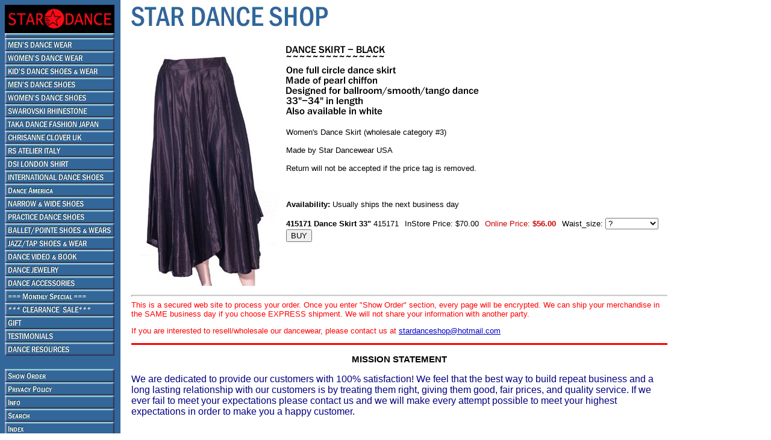

--- FILE ---
content_type: text/html
request_url: https://www.stardanceshop.com/41blsk.html
body_size: 3473
content:
<!DOCTYPE HTML PUBLIC "-//W3C//DTD HTML 4.01 Transitional//EN">
<html><head>
<link rel="image_src" href="https://s.turbifycdn.com/aah/yhst-89041118496019/415171-dance-skirt-33-15.gif" />
<meta property="og:image" content="https://s.turbifycdn.com/aah/yhst-89041118496019/415171-dance-skirt-33-15.gif" />
<title>415171 Dance Skirt 33"</title></head><body bgcolor="#ffffff" background="https://s.turbifycdn.com/aah/yhst-89041118496019/img-2715.gif" link="#0000cc" vlink="#333366"><table border="0" cellspacing="0" cellpadding="0"><tr valign="top"><td><map name=16b1168545fbf1f><area shape=rect coords="0,0,182,47" href="index.html"><area shape=rect coords="0,55,182,77" href="menswear.html"><area shape=rect coords="0,77,182,99" href="womendancewear.html"><area shape=rect coords="0,99,182,121" href="chda.html"><area shape=rect coords="0,121,182,143" href="mendanceshoes.html"><area shape=rect coords="0,143,182,165" href="womenopen.html"><area shape=rect coords="0,165,182,187" href="swarovski.html"><area shape=rect coords="0,187,182,209" href="taka.html"><area shape=rect coords="0,209,182,231" href="chcl.html"><area shape=rect coords="0,231,182,253" href="rsatelieritaly.html"><area shape=rect coords="0,253,182,275" href="dsilondon.html"><area shape=rect coords="0,275,182,297" href="international.html"><area shape=rect coords="0,297,182,319" href="danceamerica1.html"><area shape=rect coords="0,319,182,341" href="nash.html"><area shape=rect coords="0,341,182,363" href="practiseshoes2.html"><area shape=rect coords="0,363,182,385" href="balletshoes.html"><area shape=rect coords="0,385,182,407" href="jazzshoes.html"><area shape=rect coords="0,407,182,429" href="dancevideos.html"><area shape=rect coords="0,429,182,451" href="jewelry.html"><area shape=rect coords="0,451,182,473" href="danceaccessary.html"><area shape=rect coords="0,473,182,495" href="monthlyspecial.html"><area shape=rect coords="0,495,182,517" href="clearance.html"><area shape=rect coords="0,517,182,539" href="gift.html"><area shape=rect coords="0,539,182,561" href="badacu.html"><area shape=rect coords="0,561,182,583" href="links.html"><area shape=rect coords="0,605,182,627" href="https://order.store.turbify.net/yhst-89041118496019/cgi-bin/wg-order?yhst-89041118496019"><area shape=rect coords="0,627,182,649" href="privacypolicy.html"><area shape=rect coords="0,649,182,671" href="info.html"><area shape=rect coords="0,671,182,693" href="nsearch.html"><area shape=rect coords="0,693,182,715" href="ind.html"></map><img src="https://s.turbifycdn.com/aah/yhst-89041118496019/women-s-dance-shoes-7.gif" width="184" height="715" usemap=#16b1168545fbf1f border="0" hspace="0" vspace="0" ismap /></td><td><img src="https://sep.turbifycdn.com/ca/Img/trans_1x1.gif" height="1" width="26" border="0" /></td><td><a href="index.html"><img src="https://s.turbifycdn.com/aah/yhst-89041118496019/img-2717.gif" width="331" height="49" border="0" hspace="0" vspace="0" /></a><br /><br /><table border="0" cellspacing="0" cellpadding="0" width="890"><tr valign="top"><td width="890"><a href="https://s.turbifycdn.com/aah/yhst-89041118496019/415171-dance-skirt-33-16.gif"><img src="https://s.turbifycdn.com/aah/yhst-89041118496019/415171-dance-skirt-33-17.gif" width="244" height="400" align="left" border="0" hspace="0" vspace="0" alt="Click to enlarge" /></a><img src="https://sep.turbifycdn.com/ca/Img/trans_1x1.gif" height="408" width="10" align="left" border="0" /><img src="https://s.turbifycdn.com/aah/yhst-89041118496019/415171-dance-skirt-33-18.gif" width="324" height="119" border="0" hspace="0" vspace="0" alt="DANCE SKIRT - BLACK
~~~~~~~~~~~~~~~
One full circle dance skirt
Made of pearl chiffon
Designed for ballroom/smooth/tango dance
33&quot;-34&quot; in length
Also available in white
" /><br /><br /><font size="2" face="arial, helvetica">Women's Dance Skirt (wholesale category #3)<br /><br />Made by Star Dancewear USA<br /><br />Return will not be accepted if the price tag is removed.<br /><br /><br clear="all" /><form method="POST" action="https://order.store.turbify.net/yhst-89041118496019/cgi-bin/wg-order?yhst-89041118496019+41blsk"><br /><b>Availability:</b> Usually ships the next business day<br /><br /><b>415171 Dance Skirt 33"</b> 415171<img src="https://sep.turbifycdn.com/ca/Img/trans_1x1.gif" height="1" width="10" border="0" />InStore Price: $70.00<img src="https://sep.turbifycdn.com/ca/Img/trans_1x1.gif" height="1" width="10" border="0" /><font color="#cc0000">Online Price:</font> <b><font color="#cc0000">$56.00</font></b><img src="https://sep.turbifycdn.com/ca/Img/trans_1x1.gif" height="1" width="10" border="0" />Waist_size:&nbsp;<select name="Waist_size"><option value="?">?</option><option value="M=25&quot;-27&quot;">M=25&quot;-27&quot;</option><option value="L=27&quot;-29&quot;">L=27&quot;-29&quot;</option><option value="XL=29&quot;-31&quot;">XL=29&quot;-31&quot;</option></select> <input name="vwitem" type="hidden" value="41blsk" /><input name="vwcatalog" type="hidden" value="yhst-89041118496019" /><input type="submit" value="BUY" /><br /><input type="hidden" name=".autodone" value="https://www.stardanceshop.com/41blsk.html" /></form></font></td></tr></table><table border="0" cellspacing="0" cellpadding="0" width="890"><tr><td><font size="2" face="arial, helvetica"><div id="ys_relatedItems"></div>
<p><hr size="3"><h8><font color="red">
This is a secured web site to process your order. Once you enter "Show Order" section, every page will be encrypted. We can ship your merchandise in the SAME business day if you choose EXPRESS shipment. We will not share your information with another party.
<p>
If you are interested to resell/wholesale our dancewear, please contact us at
<a href="mailto:stardanceshop@hotmail.com">stardanceshop@hotmail.com</a>
<p>
</font><p>
<hr size="3" color="red">
<p>
<center><h3>MISSION STATEMENT</h3></center>
<p><font size="3"><font color="navy">
We are dedicated to provide our customers with 100% satisfaction!  We feel that the best way to build repeat business and a long lasting relationship with our customers is by treating them right, giving them good, fair prices, and quality service. If we ever fail to meet your expectations please contact us and we will make every attempt possible to meet your highest expectations in order to make you a happy customer.</font></font></font></td></tr></table></td></tr></table></body>
<script type="text/javascript">var PAGE_ATTRS = {'storeId': 'yhst-89041118496019', 'itemId': '41blsk', 'isOrderable': '1', 'name': '415171 Dance Skirt 33', 'salePrice': '56.00', 'listPrice': '70.00', 'brand': '', 'model': '', 'promoted': '', 'createTime': '1750360212', 'modifiedTime': '1750360212', 'catNamePath': 'WOMENS DANCE WEAR > All Brands Black Long Ballroom Dance Skirt', 'upc': ''};</script><script type="text/javascript">
csell_env = 'ue1';
 var storeCheckoutDomain = 'order.store.turbify.net';
</script>

<script type="text/javascript">
  function toOSTN(node){
    if(node.hasAttributes()){
      for (const attr of node.attributes) {
        node.setAttribute(attr.name,attr.value.replace(/(us-dc1-order|us-dc2-order|order)\.(store|stores)\.([a-z0-9-]+)\.(net|com)/g, storeCheckoutDomain));
      }
    }
  };
  document.addEventListener('readystatechange', event => {
  if(typeof storeCheckoutDomain != 'undefined' && storeCheckoutDomain != "order.store.turbify.net"){
    if (event.target.readyState === "interactive") {
      fromOSYN = document.getElementsByTagName('form');
        for (let i = 0; i < fromOSYN.length; i++) {
          toOSTN(fromOSYN[i]);
        }
      }
    }
  });
</script>
<script type="text/javascript">
// Begin Store Generated Code
 </script> <script type="text/javascript" src="https://s.turbifycdn.com/lq/ult/ylc_1.9.js" ></script> <script type="text/javascript" src="https://s.turbifycdn.com/ae/lib/smbiz/store/csell/beacon-a9518fc6e4.js" >
</script>
<script type="text/javascript">
// Begin Store Generated Code
 csell_page_data = {}; csell_page_rec_data = []; ts='TOK_STORE_ID';
</script>
<script type="text/javascript">
// Begin Store Generated Code
function csell_GLOBAL_INIT_TAG() { var csell_token_map = {}; csell_token_map['TOK_SPACEID'] = '2022276099'; csell_token_map['TOK_URL'] = ''; csell_token_map['TOK_STORE_ID'] = 'yhst-89041118496019'; csell_token_map['TOK_ITEM_ID_LIST'] = '41blsk'; csell_token_map['TOK_ORDER_HOST'] = 'order.store.turbify.net'; csell_token_map['TOK_BEACON_TYPE'] = 'prod'; csell_token_map['TOK_RAND_KEY'] = 't'; csell_token_map['TOK_IS_ORDERABLE'] = '1';  c = csell_page_data; var x = (typeof storeCheckoutDomain == 'string')?storeCheckoutDomain:'order.store.turbify.net'; var t = csell_token_map; c['s'] = t['TOK_SPACEID']; c['url'] = t['TOK_URL']; c['si'] = t[ts]; c['ii'] = t['TOK_ITEM_ID_LIST']; c['bt'] = t['TOK_BEACON_TYPE']; c['rnd'] = t['TOK_RAND_KEY']; c['io'] = t['TOK_IS_ORDERABLE']; YStore.addItemUrl = 'http%s://'+x+'/'+t[ts]+'/ymix/MetaController.html?eventName.addEvent&cartDS.shoppingcart_ROW0_m_orderItemVector_ROW0_m_itemId=%s&cartDS.shoppingcart_ROW0_m_orderItemVector_ROW0_m_quantity=1&ysco_key_cs_item=1&sectionId=ysco.cart&ysco_key_store_id='+t[ts]; } 
</script>
<script type="text/javascript">
// Begin Store Generated Code
function csell_REC_VIEW_TAG() {  var env = (typeof csell_env == 'string')?csell_env:'prod'; var p = csell_page_data; var a = '/sid='+p['si']+'/io='+p['io']+'/ii='+p['ii']+'/bt='+p['bt']+'-view'+'/en='+env; var r=Math.random(); YStore.CrossSellBeacon.renderBeaconWithRecData(p['url']+'/p/s='+p['s']+'/'+p['rnd']+'='+r+a); } 
</script>
<script type="text/javascript">
// Begin Store Generated Code
var csell_token_map = {}; csell_token_map['TOK_PAGE'] = 'p'; csell_token_map['TOK_CURR_SYM'] = '$'; csell_token_map['TOK_WS_URL'] = 'https://yhst-89041118496019.csell.store.turbify.net/cs/recommend?itemids=41blsk&location=p'; csell_token_map['TOK_SHOW_CS_RECS'] = 'true';  var t = csell_token_map; csell_GLOBAL_INIT_TAG(); YStore.page = t['TOK_PAGE']; YStore.currencySymbol = t['TOK_CURR_SYM']; YStore.crossSellUrl = t['TOK_WS_URL']; YStore.showCSRecs = t['TOK_SHOW_CS_RECS']; </script> <script type="text/javascript" src="https://s.turbifycdn.com/ae/store/secure/recs-1.3.2.2.js" ></script> <script type="text/javascript" >
</script>
</html>
<!-- html108.prod.store.e1a.lumsb.com Thu Jan 29 03:49:53 PST 2026 -->
